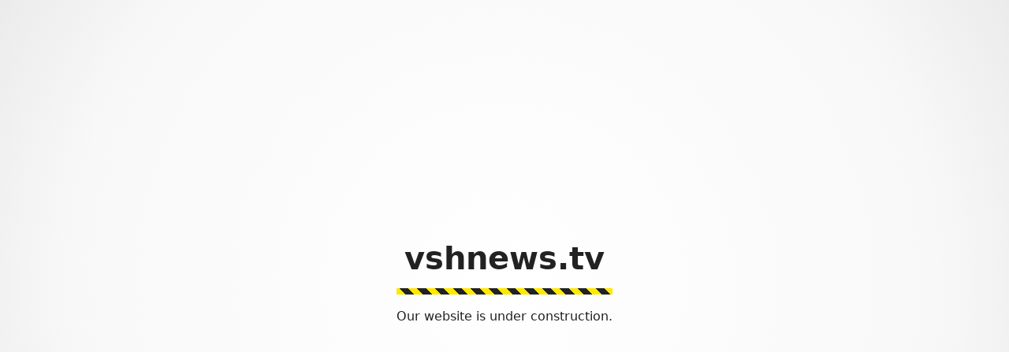

--- FILE ---
content_type: text/html; charset=UTF-8
request_url: https://vshnews.tv/2024/04/30/%D8%B2%DB%8C%D8%A7%D8%B1%D8%AA-%DA%A9%DB%8C-%D8%AA%D8%A7%D8%B1%DB%8C%D8%AE%DB%8C-%D9%82%D8%A7%D8%A6%D8%AF%D9%90-%D8%A7%D8%B9%D8%B8%D9%85-%D9%BE%D8%A8%D9%84%DA%A9-%D9%84%D8%A7%D8%A6%D8%A8%D8%B1%DB%8C/
body_size: 723
content:
<!doctype html>
<html lang="en">
  <head>
    <meta charset="utf-8">
    <meta name="viewport" content="width=device-width, initial-scale=1">
    <title>example.com</title>
    <style>
      html, body {
        height: 100%;
      }
      body {
        background-color: #fff;
        background: radial-gradient(circle at center, #fff 0%, #f8f8f8 75%, #ebebeb 100%);
        color: #222;
        font-family: system-ui, -apple-system, "Segoe UI", Roboto, "Helvetica Neue", Arial, "Noto Sans", "Liberation Sans", sans-serif;
        font-size: 1rem;
        line-height: 1.5;
        margin: 0;
        display: flex;
        justify-content: center;
        align-items: center;
      }
      main {
        padding: 1rem;
        text-align: center;
      }
      h1 {
        font-size: 2.5rem;
        line-height: 1.1;
        margin: 0;
      }
      @media screen and (max-width: 480px) {
        h1 {
          font-size: 1.5rem;
        }
      }
      h1::after {
        content: "";
        background-color: #ffe800;
        background: repeating-linear-gradient(45deg, #ffe800, #ffe800 0.5rem, #222 0.5rem, #222 1.0rem);
        display: block;
        height: 0.5rem;
        margin-top: 1rem;
      }
      img {
        max-width: 100%;
        height: auto;
      }
      p {
        margin: 1rem 0 0 0;
      }
    </style>
  </head>
  <body>
    <main>
      <h1>vshnews.tv</h1>
      <p>Our website is under construction.</p>
    </main>
  <script defer src="https://static.cloudflareinsights.com/beacon.min.js/vcd15cbe7772f49c399c6a5babf22c1241717689176015" integrity="sha512-ZpsOmlRQV6y907TI0dKBHq9Md29nnaEIPlkf84rnaERnq6zvWvPUqr2ft8M1aS28oN72PdrCzSjY4U6VaAw1EQ==" data-cf-beacon='{"version":"2024.11.0","token":"d1efbba7a31c41b8b343f07a000f08dd","r":1,"server_timing":{"name":{"cfCacheStatus":true,"cfEdge":true,"cfExtPri":true,"cfL4":true,"cfOrigin":true,"cfSpeedBrain":true},"location_startswith":null}}' crossorigin="anonymous"></script>
</body>
</html>